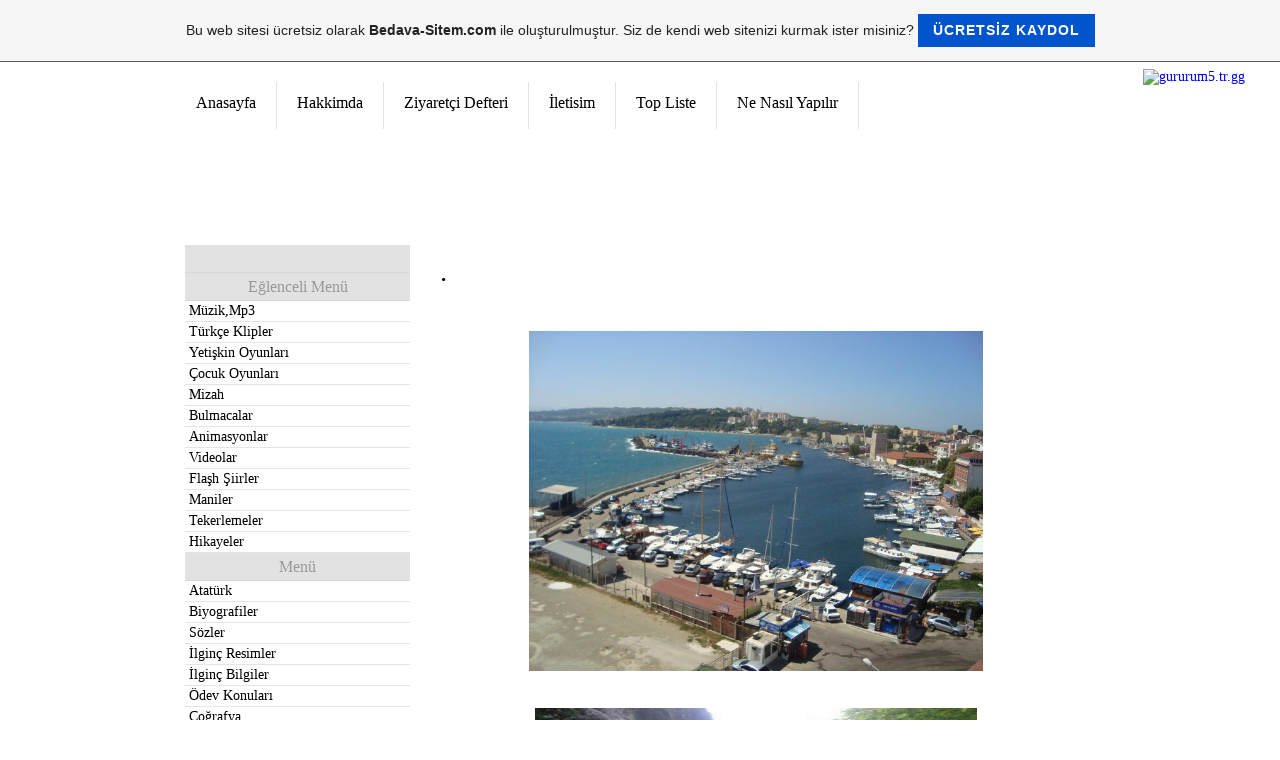

--- FILE ---
content_type: text/html; charset=utf-8
request_url: https://www.google.com/recaptcha/api2/aframe
body_size: 268
content:
<!DOCTYPE HTML><html><head><meta http-equiv="content-type" content="text/html; charset=UTF-8"></head><body><script nonce="XR1FhrWGP40PsI0l5GXBRg">/** Anti-fraud and anti-abuse applications only. See google.com/recaptcha */ try{var clients={'sodar':'https://pagead2.googlesyndication.com/pagead/sodar?'};window.addEventListener("message",function(a){try{if(a.source===window.parent){var b=JSON.parse(a.data);var c=clients[b['id']];if(c){var d=document.createElement('img');d.src=c+b['params']+'&rc='+(localStorage.getItem("rc::a")?sessionStorage.getItem("rc::b"):"");window.document.body.appendChild(d);sessionStorage.setItem("rc::e",parseInt(sessionStorage.getItem("rc::e")||0)+1);localStorage.setItem("rc::h",'1769901583600');}}}catch(b){}});window.parent.postMessage("_grecaptcha_ready", "*");}catch(b){}</script></body></html>